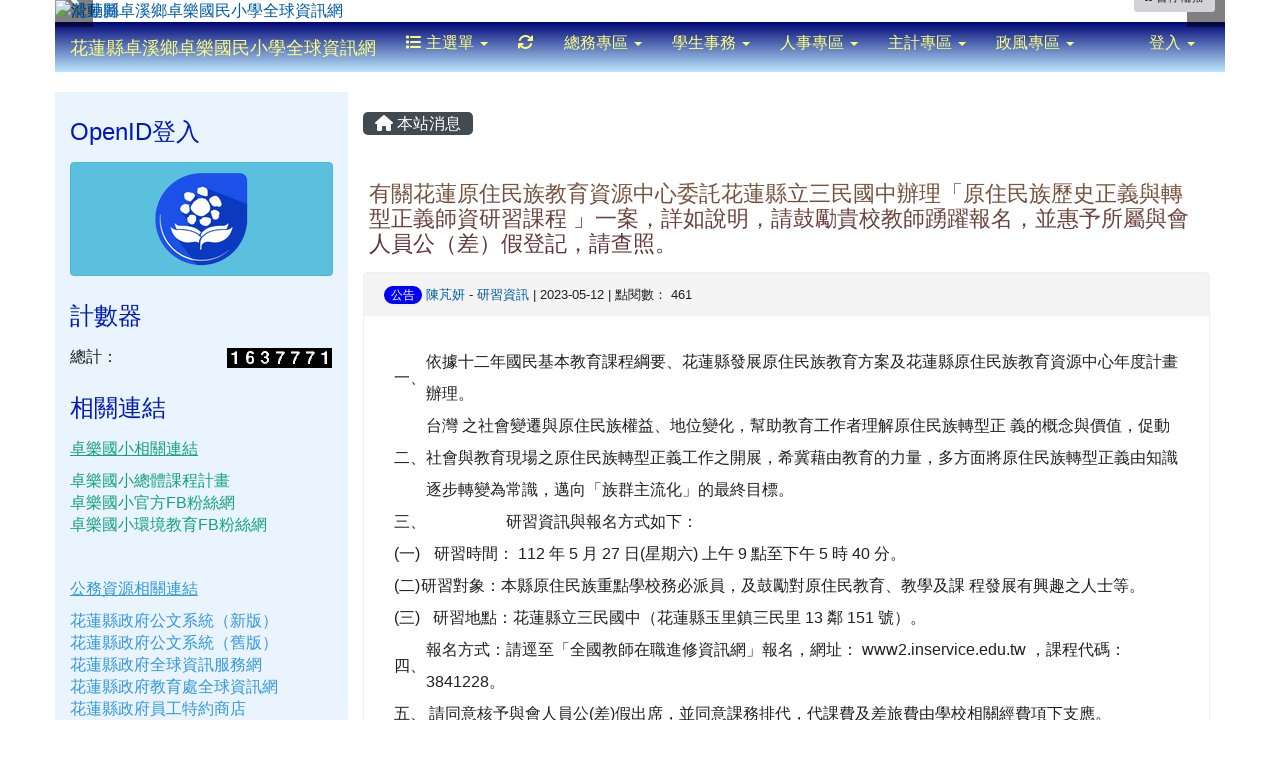

--- FILE ---
content_type: text/html; charset=UTF-8
request_url: https://www.zlps.hlc.edu.tw/modules/tadnews/index.php?nsn=3644
body_size: 12131
content:
<!DOCTYPE html>
<html lang="zh-TW">
  <head>
        <!--目前$_SESSION['bootstrap']="3"; -->
    <!--將目前的資料夾名稱，設定為樣板標籤變數 theme_name-->
    
    <meta charset="UTF-8">
        <meta name="viewport" content="width=device-width, initial-scale=1.0, shrink-to-fit=no">
        <meta http-equiv="X-UA-Compatible" content="ie=edge">

        
        <meta name="robots" content="index,follow">
        <meta name="keywords" content="有關花蓮原住民族教育資源中心委託花蓮縣立三民國中辦理「原住民族歷史正義與轉型正義師資研習課程 」一案，詳如說明，請鼓勵貴校教師踴躍報名，並惠予所屬與會人員公（差）假登記，請查照。">
        <meta name="description" content="						一、			依據十二年國民基本教育課程綱要、花蓮縣發展原住民族教育方案及花蓮縣原住民族教育資源中心年度計畫辦理。									二、			台灣 之社會變遷與原住民族權益、地位變化，幫助教育工作者理解原住民族轉型正 義的概念與價值，促動社會與教育現場之原住民族轉型正義工作之開展，希冀藉由教育的力量，多方面將原住民族轉型正義由知識逐步轉變為常識，邁向「族群主流化」的最終目標。									三、			研習資訊與報名方式如下：									(一)			研習時間： 112 年 5 月 27 日(星期六) 上午 9 點至下午 5 時 40 分。									(二)			研習對象：本">
        <meta name="rating" content="general">
        <meta name="author" content="HLC XOOPS Group">
        <meta name="copyright" content="Copyright © 2001-2016">
        <meta name="generator" content="XOOPS">
        <meta property="og:title" content="有關花蓮原住民族教育資源中心委託花蓮縣立三民國中辦理「原住民族歷史正義與轉型正義師資研習課程 」一案，詳如說明，請鼓勵貴校教師踴躍報名，並惠予所屬與會人員公（差）假登記，請查照。">
        <meta property="og:type" content="website">


        <meta property="og:image" content="https://www.zlps.hlc.edu.tw/uploads/tad_themes/school2015/logo/logo_15_2_Pjh.png">
        <meta property="og:site_name" content="花蓮縣卓溪鄉卓樂國民小學全球資訊網">
        <meta property="og:description" content="						一、			依據十二年國民基本教育課程綱要、花蓮縣發展原住民族教育方案及花蓮縣原住民族教育資源中心年度計畫辦理。									二、			台灣 之社會變遷與原住民族權益、地位變化，幫助教育工作者理解原住民族轉型正 義的概念與價值，促動社會與教育現場之原住民族轉型正義工作之開展，希冀藉由教育的力量，多方面將原住民族轉型正義由知識逐步轉變為常識，邁向「族群主流化」的最終目標。									三、			研習資訊與報名方式如下：									(一)			研習時間： 112 年 5 月 27 日(星期六) 上午 9 點至下午 5 時 40 分。									(二)			研習對象：本">
    <!-- 網站的標題及標語 -->
    <title>花蓮縣卓溪鄉卓樂國民小學全球資訊網 - 有關花蓮原住民族教育資源中心委託花蓮縣立三民國中辦理「原住民族歷史正義與轉型正義師資研習課程 」一案，詳如說明，請鼓勵貴校教師踴躍報名，並惠予所屬與會人員公（差）假登記，請查照。</title>

            <!-- Rss -->
        <link rel="alternate" type="application/rss+xml" title="RSS" href="https://www.zlps.hlc.edu.tw/backend.php">
        <!-- icon -->
        <link href="https://www.zlps.hlc.edu.tw/favicon.ico" rel="SHORTCUT ICON">
        <!-- Sheet Css -->
        <link rel="stylesheet" type="text/css" media="all" title="Style sheet" href="https://www.zlps.hlc.edu.tw/xoops.css">
        <!-- XOOPS theme Sheet Css -->
        <link rel="stylesheet" type="text/css" media="all" title="Style sheet" href="https://www.zlps.hlc.edu.tw/themes/school2015/css/xoops.css">
        <link href="https://www.zlps.hlc.edu.tw/modules/tadtools/bootstrap3/css/bootstrap.css" rel="stylesheet" media="all">
        <!-- theme_color= bootstrap3 -->
        <!-- SmartMenus core CSS (required) -->
        <link href="https://www.zlps.hlc.edu.tw/modules/tadtools/smartmenus/css/sm-core-css.css" media="all" rel="stylesheet">
        <!-- SmartMenus jQuery Bootstrap Addon CSS -->
        <link href="https://www.zlps.hlc.edu.tw/modules/tadtools/smartmenus/addons/bootstrap/jquery.smartmenus.bootstrap.css" media="all" rel="stylesheet">
        <!-- HTML5 shim and Respond.js for IE8 support of HTML5 elements and media queries -->
        <!-- WARNING: Respond.js doesn't work if you view the page via file:// -->
        <!--[if lt IE 9]>
        <script src="https://oss.maxcdn.com/html5shiv/3.7.2/html5shiv.min.js"></script>
        <script src="https://oss.maxcdn.com/respond/1.4.2/respond.min.js"></script>
        <![endif]-->
        <!-- font-awesome -->
        <!-- Theme Sheet Css -->
        <link rel="stylesheet" type="text/css" media="all" href="https://www.zlps.hlc.edu.tw/themes/school2015/css/style.css">

    <!-- 給模組套用的樣板標籤 -->
    <script src="https://www.zlps.hlc.edu.tw/browse.php?Frameworks/jquery/jquery.js" type="text/javascript"></script>
<script src="https://www.zlps.hlc.edu.tw/browse.php?Frameworks/jquery/plugins/jquery.ui.js" type="text/javascript"></script>
<script src="https://www.zlps.hlc.edu.tw/modules/tadtools/jquery/jquery.ui.touch-punch.min.js" type="text/javascript"></script>
<script src="https://www.zlps.hlc.edu.tw/include/xoops.js" type="text/javascript"></script>
<script src="https://www.zlps.hlc.edu.tw/themes/school2015/language/tchinese_utf8/script.js" type="text/javascript"></script>
<script src="https://www.zlps.hlc.edu.tw/modules/tadtools/jquery/jquery-migrate-3.5.2.js" type="text/javascript"></script>
<script src="https://www.zlps.hlc.edu.tw/modules/tadtools/colorbox/jquery.colorbox.js" type="text/javascript"></script>
<script src="https://www.zlps.hlc.edu.tw/modules/tadtools/prism/prism.js" type="text/javascript"></script>
<script src="https://www.zlps.hlc.edu.tw/modules/tadtools/fancyBox/lib/jquery.mousewheel.pack.js" type="text/javascript"></script>
<script src="https://www.zlps.hlc.edu.tw/modules/tadtools/fancyBox/source/jquery.fancybox.js" type="text/javascript"></script>
<script type="text/javascript">
//<![CDATA[

                jQuery(document).ready(function(){
                    $('.fancybox_nsn').fancybox({
                    
                    fitToView : true,
                    width   : '1920',
                    height    : '1080',
                    
                    
                    autoSize  : false,
                    closeClick  : false,
                    openEffect  : 'none',
                    closeEffect : 'none'
                    
                    
                    });
                });
            
//]]></script>
<script type="text/javascript" src="https://www.zlps.hlc.edu.tw/class/textsanitizer/image/image.js"></script>
<script src="https://www.zlps.hlc.edu.tw/modules/tadtools/sweet-alert/sweet-alert.js" type="text/javascript"></script>
<script type="text/javascript">
//<![CDATA[

            function delete_tad_news_func(nsn){
                swal({
                    title: '確定要刪除此資料？',
                    text: '相關資料通通都將會被移除！',
                    type: 'warning',
                    html: '',
                    showCancelButton: true,
                    confirmButtonColor: '#DD6B55',
                    confirmButtonText: '確定刪除！',
                    closeOnConfirm: false ,
                    allowOutsideClick: true
                },
                function(){
                    location.href='/modules/tadnews/index.php?op=delete_tad_news&nsn=' + nsn;
                });
            }
            
//]]></script>
<link rel="stylesheet" href="https://www.zlps.hlc.edu.tw/modules/tadtools/jquery/themes/base/jquery.ui.all.css" type="text/css" />
<link rel="stylesheet" href="https://www.zlps.hlc.edu.tw/language/tchinese_utf8/style.css" type="text/css" />
<link rel="stylesheet" href="https://www.zlps.hlc.edu.tw/media/font-awesome/css/font-awesome.min.css" type="text/css" />
<link rel="stylesheet" href="https://www.zlps.hlc.edu.tw/modules/tadtools/colorbox/colorbox.css" type="text/css" />
<link rel="stylesheet" href="https://www.zlps.hlc.edu.tw/modules/tadtools/css/xoops.css" type="text/css" />
<link rel="stylesheet" href="https://www.zlps.hlc.edu.tw/modules/tadtools/css/fontawesome6/css/all.min.css" type="text/css" />
<link rel="stylesheet" href="https://www.zlps.hlc.edu.tw/modules/tadtools/prism/prism.css" type="text/css" />
<link rel="stylesheet" href="https://www.zlps.hlc.edu.tw/modules/tadtools/fancyBox/source/jquery.fancybox.css?t=1769418538" type="text/css" />
<link rel="stylesheet" href="https://www.zlps.hlc.edu.tw/modules/tadtools/sweet-alert/sweet-alert.css" type="text/css" />
<link rel="stylesheet" href="https://www.zlps.hlc.edu.tw/modules/tadtools/css/xoops.css?t=20250304" type="text/css" />
<link rel="stylesheet" href="https://www.zlps.hlc.edu.tw/modules/tadnews/css/module.css" type="text/css" />
<link rel="stylesheet" href="https://www.zlps.hlc.edu.tw/modules/tadnews/css/module2.css" type="text/css" />
<link rel="stylesheet" href="https://www.zlps.hlc.edu.tw/modules/tadtools/css/iconize.css" type="text/css" />



    <!-- 局部套用的樣式，如果有載入完整樣式 theme_css.tpl 那就不需要這一部份 -->
    <!--導覽工具列、區塊標題CSS設定開始 by hc-->
<style type="text/css">
  body{
    color:#202020;
    background-color: #FFFFFF;
    background-image: url('https://www.zlps.hlc.edu.tw/uploads/tad_themes/school2015/bg/dot.jpg');    background-position:  left top;
    background-repeat:  repeat;
    background-attachment:scroll;
    background-size: auto;
    font-size:1em;
    font-family: "Helvetica Neue",Helvetica,Arial,"微軟正黑體",sans-serif;  }

  a{
    color:#005ca8;
    font-family: "Helvetica Neue",Helvetica,Arial,"微軟正黑體",sans-serif;  }

  a:hover{
    color:#a40019;
  }


    .leftBlock .blockTitle{
    font-size: 1.5em;    color: #0018b8;    background-color: transparent;        background-repeat: no-repeat;            border-radius: 5px;
    -moz-border-radius: 5px;
    -webkit-border-radius: 5px;
    -khtml-border-radius: 5px;
      }

  .leftBlock a.block_config,
  .leftBlock a.tad_block_config{
    float:right;
    position: relative;
    z-index: 1;
  }

  
    .leftBlock .blockTitle{
    border:none;height:40px;line-height:40px;margin-bottom:10px;
  }
  
  
  .rightBlock .blockTitle{
    font-size: 1.5em;    color: #6bbdff;    background-color: transparent;        background-repeat: no-repeat;            border-radius: 5px;
    -moz-border-radius: 5px;
    -webkit-border-radius: 5px;
    -khtml-border-radius: 5px;
      }

  .rightBlock a.block_config,
  .rightBlock a.tad_block_config{
    float:right;
    position: relative;
    z-index: 1;
  }

  
    .rightBlock .blockTitle{
    border:none;height:40px;line-height:40px;margin-bottom:10px;
  }
  
  
  .centerBlock .blockTitle{
    font-size: 1.5em;    color: #6bbdff;    background-color: transparent;        background-repeat: no-repeat;            border-radius: 5px;
    -moz-border-radius: 5px;
    -webkit-border-radius: 5px;
    -khtml-border-radius: 5px;
      }

  .centerBlock a.block_config,
  .centerBlock a.tad_block_config{
    float:right;
    position: relative;
    z-index: 1;
  }

  
    .centerBlock .blockTitle{
    border:none;height:40px;line-height:40px;margin-bottom:10px;
  }
  
  
  .centerLeftBlock .blockTitle{
    font-size: 1.5em;    color: #6bbdff;    background-color: transparent;        background-repeat: no-repeat;            border-radius: 5px;
    -moz-border-radius: 5px;
    -webkit-border-radius: 5px;
    -khtml-border-radius: 5px;
      }

  .centerLeftBlock a.block_config,
  .centerLeftBlock a.tad_block_config{
    float:right;
    position: relative;
    z-index: 1;
  }

  
    .centerLeftBlock .blockTitle{
    border:none;height:40px;line-height:40px;margin-bottom:10px;
  }
  
  
  .centerRightBlock .blockTitle{
    font-size: 1.5em;    color: #6bbdff;    background-color: transparent;        background-repeat: no-repeat;            border-radius: 5px;
    -moz-border-radius: 5px;
    -webkit-border-radius: 5px;
    -khtml-border-radius: 5px;
      }

  .centerRightBlock a.block_config,
  .centerRightBlock a.tad_block_config{
    float:right;
    position: relative;
    z-index: 1;
  }

  
    .centerRightBlock .blockTitle{
    border:none;height:40px;line-height:40px;margin-bottom:10px;
  }
  
  
  .centerBottomBlock .blockTitle{
    font-size: 1.5em;    color: #6bbdff;    background-color: transparent;        background-repeat: no-repeat;            border-radius: 5px;
    -moz-border-radius: 5px;
    -webkit-border-radius: 5px;
    -khtml-border-radius: 5px;
      }

  .centerBottomBlock a.block_config,
  .centerBottomBlock a.tad_block_config{
    float:right;
    position: relative;
    z-index: 1;
  }

  
    .centerBottomBlock .blockTitle{
    border:none;height:40px;line-height:40px;margin-bottom:10px;
  }
  
  
  .centerBottomLeftBlock .blockTitle{
    font-size: 1.5em;    color: #6bbdff;    background-color: transparent;        background-repeat: no-repeat;            border-radius: 5px;
    -moz-border-radius: 5px;
    -webkit-border-radius: 5px;
    -khtml-border-radius: 5px;
      }

  .centerBottomLeftBlock a.block_config,
  .centerBottomLeftBlock a.tad_block_config{
    float:right;
    position: relative;
    z-index: 1;
  }

  
    .centerBottomLeftBlock .blockTitle{
    border:none;height:40px;line-height:40px;margin-bottom:10px;
  }
  
  
  .centerBottomRightBlock .blockTitle{
    font-size: 1.5em;    color: #6bbdff;    background-color: transparent;        background-repeat: no-repeat;            border-radius: 5px;
    -moz-border-radius: 5px;
    -webkit-border-radius: 5px;
    -khtml-border-radius: 5px;
      }

  .centerBottomRightBlock a.block_config,
  .centerBottomRightBlock a.tad_block_config{
    float:right;
    position: relative;
    z-index: 1;
  }

  
    .centerBottomRightBlock .blockTitle{
    border:none;height:40px;line-height:40px;margin-bottom:10px;
  }
  
  
  .footerCenterBlock .blockTitle{
    font-size: 1.5em;    color: #6bbdff;    background-color: transparent;        background-repeat: no-repeat;            border-radius: 5px;
    -moz-border-radius: 5px;
    -webkit-border-radius: 5px;
    -khtml-border-radius: 5px;
      }

  .footerCenterBlock a.block_config,
  .footerCenterBlock a.tad_block_config{
    float:right;
    position: relative;
    z-index: 1;
  }

  
    .footerCenterBlock .blockTitle{
    border:none;height:40px;line-height:40px;margin-bottom:10px;
  }
  
  
  .footerLeftBlock .blockTitle{
    font-size: 1.5em;    color: #6bbdff;    background-color: transparent;        background-repeat: no-repeat;            border-radius: 5px;
    -moz-border-radius: 5px;
    -webkit-border-radius: 5px;
    -khtml-border-radius: 5px;
      }

  .footerLeftBlock a.block_config,
  .footerLeftBlock a.tad_block_config{
    float:right;
    position: relative;
    z-index: 1;
  }

  
    .footerLeftBlock .blockTitle{
    border:none;height:40px;line-height:40px;margin-bottom:10px;
  }
  
  
  .footerRightBlock .blockTitle{
    font-size: 1.5em;    color: #6bbdff;    background-color: transparent;        background-repeat: no-repeat;            border-radius: 5px;
    -moz-border-radius: 5px;
    -webkit-border-radius: 5px;
    -khtml-border-radius: 5px;
      }

  .footerRightBlock a.block_config,
  .footerRightBlock a.tad_block_config{
    float:right;
    position: relative;
    z-index: 1;
  }

  
    .footerRightBlock .blockTitle{
    border:none;height:40px;line-height:40px;margin-bottom:10px;
  }
  
  

  .navbar-default {
  background-color: #bde8ff;
  background-image: -moz-linear-gradient(top, #000675, #bde8ff);
  background-image: -webkit-linear-gradient(top, #000675, #bde8ff);
  background-image: -o-linear-gradient(top, #000675, #bde8ff);
  background-image: linear-gradient(to bottom, #000675, #bde8ff);
  background-image: -webkit-gradient(linear, 0 0, 0 100%, from(#000675), to());
  filter: progid:DXImageTransform.Microsoft.gradient(startColorstr=#000675, endColorstr=#bde8ff, GradientType=0);
  min-height: inherit;
}

.navbar-default .navbar-nav > li > a {
  color: #fbff7d;
  padding: 10px 15px;
  }
.navbar-default .navbar-nav > li > a:focus,
.navbar-default .navbar-nav > li > a:hover {
  color:#5e003f;
}
.navbar-default .navbar-nav > li > a:hover {
  background-color: #f7ffd1;
  color:#5e003f;
}


.navbar-default .navbar-nav li.dropdown.open > .dropdown-toggle,
.navbar-default .navbar-nav li.dropdown.active > .dropdown-toggle,
.navbar-default .navbar-nav li.dropdown.open.active > .dropdown-toggle {
  background-color: #f7ffd1;
  color:#5e003f;
}

.navbar-default .navbar-navbar-btn {
  background-color: #bde8ff;
  background-image: -moz-linear-gradient(top, #000675, #bde8ff);
  background-image: -webkit-linear-gradient(top, #000675, #bde8ff);
  background-image: -o-linear-gradient(top, #000675, #bde8ff);
  background-image: linear-gradient(to bottom, #000675, #bde8ff);
  background-image: -webkit-gradient(linear, 0 0, 0 100%, from(#000675), to());
  filter: progid:DXImageTransform.Microsoft.gradient(startColorstr=#000675, endColorstr=#bde8ff, GradientType=0);

}

.dropdown-menu > li > a{
  }




      .row-sm-eq {
        display: -webkit-box;
        display: -webkit-flex;
        display: -ms-flexbox;
        display:         flex;
        flex-direction: column;
    }
    @media (min-width:768px) {
        .row-sm-eq {
            flex-direction: row;
        }
    }
  </style>
<!--導覽工具列、區塊標題CSS設定 by hc-->
    <style type="text/css">
      body{
        font-family:"Helvetica Neue",Helvetica,Arial,"微軟正黑體",sans-serif;
      }

      #xoops_theme_left_zone{
              }

      #xoops_theme_right_zone{
              }
    </style>
  </head>

  <body >
    <!-- 頁面容器 -->

                <div class="container" style="margin-top:0px;">
      
      <div class="row " id="xoops_theme_content" style="width:auto;">
        <!-- logo -->
              </div>


      <div class="row xoops_content_shadow" id="xoops_theme_content" style="width:auto;">
        <div class="col-sm-12">
          <div id="xoops_theme_content_display" style="background-color:#FFFFFF;">

              <!-- 頁首 -->
              <div class="row" id="xoops_theme_header">

                  <!-- 導覽列 -->
                  
                  <!-- 滑動圖 -->
                    <div class="row">
    <div class="col-sm-12" style="position:relative; ">

            <a href="https://www.zlps.hlc.edu.tw/index.php"><img id="website_logo" src="https://www.zlps.hlc.edu.tw/uploads/tad_themes/school2015/logo/logo_15_2_Pjh.png" style="max-width: 100%;position: absolute; z-index: 5; " alt="花蓮縣卓溪鄉卓樂國民小學全球資訊網" title="花蓮縣卓溪鄉卓樂國民小學全球資訊網" class="img-responsive "></a>
    
    <!-- 滑動圖 -->
    <link rel="stylesheet" type="text/css" href="https://www.zlps.hlc.edu.tw/modules/tadtools/ResponsiveSlides/reset.css" >
<link rel="stylesheet" type="text/css" href="https://www.zlps.hlc.edu.tw/modules/tadtools/ResponsiveSlides/responsiveslides.css?t=20260115" >
<script language="javascript" type="text/javascript" src="https://www.zlps.hlc.edu.tw/modules/tadtools/ResponsiveSlides/responsiveslides.js"></script>

<!-- $slide_nav= -->
<script type="text/javascript">
    $(document).ready( function(){
        var slide = jQuery("#ThemeResponsiveSlides").responsiveSlides({
            auto: true,
            pager: false,
                        nav: true,
                        timeout: 5000,
            pause: true,
            pauseControls: true,
            namespace: 'callbacks'
        });

        $('#pause-slideshow').on('click', function() {
            var is_paused = $(this).hasClass('paused');
            if (is_paused) {
                $(this).removeClass('paused').html('<i class="fa fa-pause" aria-hidden="true"></i><span class="visually-hidden">暫停輪播</span>');
                // 這裡 ResponsiveSlides 沒有公開的 start/stop，但我們可以透過觸發行為或重置來模擬
                // 實際上最簡單的方法是切換 auto 參數，但該套件不支援動態修改。
                // 為了符合 AA，至少提供一個明顯的互動方式。
            } else {
                $(this).addClass('paused').html('<i class="fa fa-play" aria-hidden="true"></i><span class="visually-hidden">播放輪播</span>');
            }
        });
    });
</script>

<!-- 滑動圖片 -->
<div class="callbacks_container" style="position: relative;">
    <button id="pause-slideshow" class="btn btn-sm btn-light" style="position: absolute; bottom: 10px; right: 10px; z-index: 10;" aria-label="暫停輪播">
        <i class="fa fa-pause" aria-hidden="true"></i>
        <span class="visually-hidden">暫停輪播</span>
    </button>
    <ul class="rslides" id="ThemeResponsiveSlides" style="margin-top: 0px;">
                <li>
                        <a href="https://www.zlps.hlc.edu.tw" ><img src="https://www.zlps.hlc.edu.tw/uploads/tad_themes/school2015/slide/slide_15_1_kHk.jpg" alt="滑動圖"></a>
                                </li>
                <li>
                        <a href="https://www.zlps.hlc.edu.tw" ><img src="https://www.zlps.hlc.edu.tw/uploads/tad_themes/school2015/slide/slide_15_2_CFv.jpg" alt="滑動圖"></a>
                                </li>
                <li>
                        <a href="https://www.zlps.hlc.edu.tw" ><img src="https://www.zlps.hlc.edu.tw/uploads/tad_themes/school2015/slide/slide_15_3_P3L.jpg" alt="滑動圖"></a>
                                </li>
                <li>
                        <a href="https://www.zlps.hlc.edu.tw" ><img src="https://www.zlps.hlc.edu.tw/uploads/tad_themes/school2015/slide/slide_15_4_NRt.jpg" alt="滑動圖"></a>
                                </li>
            </ul>
</div>
<div class="clearfix"></div>
    </div>
  </div>

                  <!-- 導覽列 -->
                                      <script>
    function tad_themes_popup(URL) {
        $.colorbox({iframe:true, width:"80%", height:"90%",href : URL});
    }
</script>
<style>
    .navbar-default{
        border-color: transparent;
        border:none;
        border-radius:0px;
    }
</style>



    <nav id="main-nav" class="navbar navbar-default sticky-top" role="navigation" style="background-color:#000675;">
        <div class="container-fluid">
        <!-- Brand and toggle get grouped for better mobile display -->
        <div class="navbar-header">
            <button type="button" class="navbar-toggle collapsed" data-toggle="collapse" data-target="#bs-example-navbar-collapse-1">
            <span class="sr-only">Toggle navigation</span>
            <span class="icon-bar"></span>
            <span class="icon-bar"></span>
            <span class="icon-bar"></span>
            </button>
                                                <a class="navbar-brand" href="https://www.zlps.hlc.edu.tw/index.php" style="color:#fbff7d">花蓮縣卓溪鄉卓樂國民小學全球資訊網</a>
                                    </div>

        <!-- Collect the nav links, forms, and other content for toggling -->
        <div class="collapse navbar-collapse" id="bs-example-navbar-collapse-1">
            <a accesskey="U" href="#main-nav" title="上方導覽工具列" id="xoops_theme_nav_key" style="color: transparent; font-size: 0.625rem; position: absolute;">:::</a>
            <ul class="nav navbar-nav" id="main-menu-left">
                            <li class="dropdown">
        <a class="dropdown-toggle" data-toggle="dropdown" href="index.php">
            <span class="fa fa-list"></span>            主選單
            <span class="caret"></span>
        </a>
        <ul class="dropdown-menu" role="menu">
                            <li><a href="https://www.zlps.hlc.edu.tw/modules/tinyd0/" target="_self"><span class="fa fa-th-list"></span> 學校簡介</a></li>
                            <li><a href="https://www.zlps.hlc.edu.tw/modules/tadnews/" target="_self"><span class="fa fa-th-list"></span> 本校消息</a></li>
                    </ul>
    </li>
            
        <li>
            <a href="https://www.zlps.hlc.edu.tw/modules/tadtools/ajax_file.php?op=remove_json" title="重取設定"><i class="fa fa-refresh" title="重整畫面圖示"></i><span class="sr-only visually-hidden">重新取得佈景設定</span>
            </a>
        </li>
                <li>
        <a class="dropdown-toggle" data-toggle="dropdown"  href="https://www.zlps.hlc.edu.tw/modules/tadnews/page.php?ncsn=15" target="_self">
         總務專區  <span class="caret"></span>        </a>
                                                                                <ul class="dropdown-menu">
                    <li>
                <a  href="https://www.zlps.hlc.edu.tw/modules/tadnews/page.php?ncsn=15&nsn=4841" target="_self">
                 「花蓮縣卓溪鄉卓樂國民小學場地使用管理辦法」
                                </a>
                            </li>
                    <li>
                <a  href="https://www.zlps.hlc.edu.tw/modules/tadnews/page.php?ncsn=15&nsn=80" target="_self">
                 花蓮縣所屬各級學校辦理捐資興學作業要點
                                </a>
                            </li>
            </ul>
                                        </li>
    <li>
        <a class="dropdown-toggle" data-toggle="dropdown"  href="https://www.zlps.hlc.edu.tw/modules/tadnews/page.php?ncsn=27" target="_self">
         學生事務  <span class="caret"></span>        </a>
                                                                                <ul class="dropdown-menu">
                    <li>
                <a  href="https://www.zlps.hlc.edu.tw/modules/tadnews/page.php?ncsn=27&nsn=4974" target="_self">
                 學生申訴申訴書
                                </a>
                            </li>
                    <li>
                <a  href="https://www.zlps.hlc.edu.tw/modules/tadnews/page.php?ncsn=27&nsn=4975" target="_self">
                 宣導「學生申訴再申訴制度」相關事項
                                </a>
                            </li>
                    <li>
                <a  href="https://www.zlps.hlc.edu.tw/modules/tadnews/page.php?ncsn=27&nsn=5047" target="_self">
                 教育部性別平等教育委員會受理學生提案流程圖
                                </a>
                            </li>
                    <li>
                <a  href="https://www.zlps.hlc.edu.tw/modules/tadnews/page.php?ncsn=27&nsn=5048" target="_self">
                 性平會受理學生提案單
                                </a>
                            </li>
                    <li>
                <a  href="https://www.zlps.hlc.edu.tw/modules/tadnews/page.php?ncsn=27&nsn=5057" target="_self">
                 卓樂國小校園性別事件申請(檢舉)調查表
                                </a>
                            </li>
            </ul>
                                        </li>
    <li>
        <a class="dropdown-toggle" data-toggle="dropdown"  href="https://www.zlps.hlc.edu.tw/modules/tadnews/page.php?ncsn=13" target="_self">
         人事專區  <span class="caret"></span>        </a>
                                                                                <ul class="dropdown-menu">
                    <li>
                <a  href="https://www.zlps.hlc.edu.tw/modules/tadnews/page.php?ncsn=13&nsn=293" target="_self">
                 本校教師聘約(1130829)
                                </a>
                            </li>
                    <li>
                <a  href="https://www.zlps.hlc.edu.tw/modules/tadnews/page.php?ncsn=13&nsn=1784" target="_self">
                 本校差勤管理注意事項(1100203)
                                </a>
                            </li>
                    <li>
                <a  href="https://www.zlps.hlc.edu.tw/modules/tadnews/page.php?ncsn=13&nsn=438" target="_self">
                 本校智慧差勤系統教育訓練資料(1100812)
                                </a>
                            </li>
                    <li>
                <a  href="https://www.zlps.hlc.edu.tw/modules/tadnews/page.php?ncsn=13&nsn=1553" target="_self">
                 公務人員個人資料服務網(MyData)操作手冊
                                </a>
                            </li>
                    <li>
                <a  href="https://www.zlps.hlc.edu.tw/modules/tadnews/page.php?ncsn=13&nsn=295" target="_self">
                 本校性騷擾防治及申訴處理措施(1130202)
                                </a>
                            </li>
                    <li>
                <a  href="https://www.zlps.hlc.edu.tw/modules/tadnews/page.php?ncsn=13&nsn=3941" target="_self">
                 本校職場霸凌申訴案件處理措施(1131223)
                                </a>
                            </li>
                    <li>
                <a  href="https://www.zlps.hlc.edu.tw/modules/tadnews/page.php?ncsn=13&nsn=1495" target="_self">
                 本校教師評審委員會設置要點(1090902)
                                </a>
                            </li>
                    <li>
                <a  href="https://www.zlps.hlc.edu.tw/modules/tadnews/page.php?ncsn=13&nsn=2147" target="_self">
                 本校教師成績考核委員會設置要點(1100831)
                                </a>
                            </li>
                    <li>
                <a  href="https://www.zlps.hlc.edu.tw/modules/tadnews/page.php?ncsn=13&nsn=3667" target="_self">
                 本校附設幼兒園契約進用人員考核小組設置要點(1120829)
                                </a>
                            </li>
                    <li>
                <a  href="https://www.zlps.hlc.edu.tw/modules/tadnews/page.php?ncsn=13&nsn=3828" target="_self">
                 本校聘期三個月以上之代課及代理教師考列服務成績優良認定措施(1120821)
                                </a>
                            </li>
                    <li>
                <a  href="https://www.zlps.hlc.edu.tw/modules/tadnews/page.php?ncsn=13&nsn=3846" target="_self">
                 本校人員兼職相關規定宣導專區(1120828更新)
                                </a>
                            </li>
                    <li>
                <a  href="https://www.zlps.hlc.edu.tw/modules/tadnews/page.php?ncsn=13&nsn=1586" target="_self">
                 本校公務人員安全及衛生防護小組(1080827)
                                </a>
                            </li>
                    <li>
                <a  href="https://www.zlps.hlc.edu.tw/modules/tadnews/page.php?ncsn=13&nsn=2003" target="_self">
                 本校補充國民旅遊卡運用說明
                                </a>
                            </li>
                    <li>
                <a  href="https://www.zlps.hlc.edu.tw/modules/tadnews/page.php?ncsn=13&nsn=1627" target="_self">
                 員工權益、福利暨協助方案宣導專區
                                </a>
                            </li>
                    <li>
                <a  href="https://www.zlps.hlc.edu.tw/modules/tadnews/page.php?ncsn=13&nsn=1340" target="_self">
                 本校教職員工個人人事資料查詢說明
                                </a>
                            </li>
                    <li>
                <a  href="https://www.zlps.hlc.edu.tw/modules/tadnews/page.php?ncsn=13&nsn=357" target="_self">
                 本校個人資料安全維護補充規定(1060502)
                                </a>
                            </li>
                    <li>
                <a  href="https://www.zlps.hlc.edu.tw/modules/tadnews/page.php?ncsn=13&nsn=2168" target="_self">
                 職場霸凌暨性騷擾防治宣導
                                </a>
                            </li>
                    <li>
                <a  href="https://www.zlps.hlc.edu.tw/modules/tadnews/page.php?ncsn=13&nsn=1624" target="_self">
                 酒駕防制宣導專區
                                </a>
                            </li>
                    <li>
                <a  href="https://www.zlps.hlc.edu.tw/modules/tadnews/page.php?ncsn=13&nsn=2169" target="_self">
                 行政中立與公務倫理訓練及宣導
                                </a>
                            </li>
                    <li>
                <a  href="https://www.zlps.hlc.edu.tw/modules/tadnews/page.php?ncsn=13&nsn=2289" target="_self">
                 家庭友善職場專區
                                </a>
                            </li>
                    <li>
                <a  href="https://www.zlps.hlc.edu.tw/modules/tadnews/page.php?ncsn=13&nsn=2170" target="_self">
                 公務員赴中國大陸相關訊息專區
                                </a>
                            </li>
                    <li>
                <a  href="https://www.zlps.hlc.edu.tw/modules/tadnews/page.php?ncsn=13&nsn=3893" target="_self">
                 本校所屬各類人員赴陸港澳相關訊息專區
                                </a>
                            </li>
                    <li>
                <a  href="https://www.zlps.hlc.edu.tw/modules/tadnews/page.php?ncsn=13&nsn=2022" target="_self">
                 防疫資訊專區(自1120501中央流行疫情指揮中心解編起回歸一般性作業規定)
                                </a>
                            </li>
                    <li>
                <a  href="https://www.zlps.hlc.edu.tw/modules/tadnews/page.php?ncsn=13&nsn=1426" target="_self">
                 本校因應嚴重特殊傳染性疾病分區辦公及居家辦公應變計畫(1090414)(自1120501起停止適用)
                                </a>
                            </li>
                    <li>
                <a  href="https://www.zlps.hlc.edu.tw/modules/tadnews/page.php?ncsn=13&nsn=1362" target="_self">
                 本校因應嚴重特殊傳染性疾病辦公應變措施(1090414)(自1120501起停止適用)
                                </a>
                            </li>
            </ul>
                                        </li>
    <li>
        <a class="dropdown-toggle" data-toggle="dropdown"  href="https://www.zlps.hlc.edu.tw/modules/tadnews/page.php?ncsn=14" target="_self">
         主計專區  <span class="caret"></span>        </a>
                                                                                <ul class="dropdown-menu">
                    <li>
                <a  href="https://www.zlps.hlc.edu.tw/modules/tadnews/page.php?ncsn=14&nsn=294" target="_self">
                 本校國內出差旅費報支補充規定(1130827)
                                </a>
                            </li>
                    <li>
                <a  href="https://www.zlps.hlc.edu.tw/modules/tadnews/page.php?ncsn=14&nsn=550" target="_self">
                 本校加強內部控制管理措施
                                </a>
                            </li>
                    <li>
                <a  href="https://www.zlps.hlc.edu.tw/modules/tadnews/page.php?ncsn=14&nsn=2838" target="_self">
                 補充公告110年4月22日修正發布之「花蓮縣地方教育發展基金經費執行流程簡化方案」
                                </a>
                            </li>
                    <li>
                <a  href="https://www.zlps.hlc.edu.tw/modules/tadnews/page.php?ncsn=14&nsn=4030" target="_self">
                 參賽暨移地訓練費用覈實報告切結書
                                </a>
                            </li>
            </ul>
                                        </li>
    <li>
        <a class="dropdown-toggle" data-toggle="dropdown"  href="https://www.zlps.hlc.edu.tw/modules/tadnews/page.php?ncsn=19" target="_self">
         政風專區  <span class="caret"></span>        </a>
                                                                                <ul class="dropdown-menu">
                    <li>
                <a  href="https://www.zlps.hlc.edu.tw/modules/tadnews/page.php?ncsn=19&nsn=1905" target="_self">
                 財產申報專區
                                </a>
                            </li>
                    <li>
                <a  href="https://www.zlps.hlc.edu.tw/modules/tadnews/page.php?ncsn=19&nsn=1906" target="_self">
                 利益衝突迴避法專區
                                </a>
                            </li>
                    <li>
                <a  href="https://www.zlps.hlc.edu.tw/modules/tadnews/page.php?ncsn=19&nsn=1907" target="_self">
                 公職人員利益衝突迴避法身分關係揭露專區
                                </a>
                            </li>
                    <li>
                <a  href="https://www.zlps.hlc.edu.tw/modules/tadnews/page.php?ncsn=19&nsn=1908" target="_self">
                 公職人員利益衝突迴避資料通報暨補助交易身分關係公開系統
                                </a>
                            </li>
                    <li>
                <a  href="https://www.zlps.hlc.edu.tw/modules/tadnews/page.php?ncsn=19&nsn=1909" target="_self">
                 公職人員及關係人補助交易身分關係公開及查詢平臺
                                </a>
                            </li>
            </ul>
                                        </li>
            </ul>

            <ul class="nav navbar-nav navbar-right" id="main-menu-right">
                        <li id="preview-menu">
                <a class="dropdown-toggle" data-toggle="dropdown">
                登入 <span class="caret"></span>
                </a>
                  <ul class="dropdown-menu" role="menu" aria-labelledby="dLabel">
          <li>
        <form action="https://www.zlps.hlc.edu.tw/user.php" method="post" class="form-horizontal" role="form">
          <fieldset style="min-width: 200px; margin: 10px;">
            <legend>
            登入            </legend>
                        <div class="form-group">
              <label class="col-sm-4 control-label" for="uname">
                帳號
              </label>
              <div class="col-sm-8">
                <input type="text" name="uname"  id="uname" placeholder="請輸入帳號"  class="form-control">
              </div>
            </div>

            <div class="form-group">
              <label class="col-sm-4 control-label" for="pass">
                密碼
              </label>
              <div class="col-sm-8">
              <input type="password" name="pass" id="pass" placeholder="請輸入密碼" class="form-control">
              </div>
            </div>

            <div class="form-group">
              <label class="col-sm-4 control-label">
              </label>
              <div class="col-sm-8">
                <input type="hidden" name="xoops_redirect" value="/modules/tadnews/index.php?nsn=3644">
                <input type="hidden" name="rememberme" value="On">
                <input type="hidden" name="op" value="login">
                <input type="hidden" name="xoops_login" value="1">
                <button type="submit" class="btn btn-primary btn-block">登入</button>
              </div>
            </div>

                      </fieldset>
        </form>

      </li>
                <li>
            <div class="row">
                                                            <div class="col-12">
                            <a href="https://www.zlps.hlc.edu.tw/modules/tad_login/index.php?login&op=hlc_oidc" class="btn me-2" style="display: block; margin: 4px; border: none; ">
                                <img src="https://www.zlps.hlc.edu.tw/modules/tad_login/images/oidc/hlc.png" alt="使用 花蓮縣教育雲 OIDC 快速登入" title="使用 花蓮縣教育雲 OIDC 快速登入" style="width: 32px;height: 32px;object-fit: contain;">
                                使用 花蓮縣教育雲 OIDC 快速登入
                            </a>
                        </div>
                                                </div>
        </li>
      </ul>
            </li>
                        </ul>
        </div>
        </div>
    </nav>

            <script type="text/javascript" src="https://www.zlps.hlc.edu.tw/modules/tadtools/jquery.sticky/jquery.sticky.js"></script>
        <script type="text/javascript">
        $(document).ready(function(){
            $("#nav-container").sticky({topSpacing:0 , zIndex: 100});
        });
        </script>
    
                                </div>

              <!-- 載入布局 -->
              <div id="xoops_theme_content_zone" class="row row-sm-eq" style="background-color:#FFFFFF;">
      
      <div id="xoops_theme_center_zone" class="col-sm-9 col-sm-push-3" style="">
        <a accesskey="C" href="#xoops_theme_center_zone" title="中間區域（包含中間區塊及主內容）" id="xoops_theme_center_zone_key" style="color: transparent; font-size: 0.625rem; position: absolute;">:::</a>
<div id="xoops_theme_center" style="">
    <div class="row">
    <div class="col-sm-6"></div>
    <div class="col-sm-6"></div>
  </div>

    <div id="xoops_contents">
    
        <nav class='toolbar_bootstrap_nav'>
            <ul>
            <li class='current' title='本站消息'><a href='https://www.zlps.hlc.edu.tw/modules/tadnews/index.php' ><i class='fa fa-home'></i> 本站消息</a></li>
            </ul>
        </nav>
<!--TadNews Start-->
<div style="margin-bottom: 30px;">
    
</div>



                        <div class="news_page_container">
                <div >
                    <h3 class="my">
                        <a href="https://www.zlps.hlc.edu.tw/modules/tadnews/index.php?nsn=3644">
                        有關花蓮原住民族教育資源中心委託花蓮縣立三民國中辦理「原住民族歷史正義與轉型正義師資研習課程 」一案，詳如說明，請鼓勵貴校教師踴躍報名，並惠予所屬與會人員公（差）假登記，請查照。
                        </a>
                    </h3>
                </div>

                <div class="news_page_content">
                    <div class="row news_page_info">
                        <div class="col-md-6">
                            <a class='badge' style='background-color: blue; font-weight: normal; color: white; text-shadow:none;' href='https://www.zlps.hlc.edu.tw/modules/tadnews/index.php?tag_sn=1'>公告</a>

                            <span class="news_page_info_text">
                                <a href="https://www.zlps.hlc.edu.tw/userinfo.php?uid=8">陳芃妍</a>
                                -
                                <a href="https://www.zlps.hlc.edu.tw/modules/tadnews/index.php?ncsn=17">研習資訊</a>
                                |
                                2023-05-12
                                |
                                點閱數：
                                461
                            </span>
                            
                        </div>
                        <div class="col-md-6 text-right text-end"></div>
                    </div>
                    <div style="margin: 30px;">
                        
                        <table>
	<tbody>
		<tr>
			<td><span>一、</span></td>
			<td><span>依據十二年國民基本教育課程綱要、花蓮縣發展原住民族教育方案及花蓮縣原住民族教育資源中心年度計畫辦理。</span></td>
		</tr>
	</tbody>
</table>

<table>
	<tbody>
		<tr>
			<td><span>二、</span></td>
			<td><span>台灣 之社會變遷與原住民族權益、地位變化，幫助教育工作者理解原住民族轉型正 義的概念與價值，促動社會與教育現場之原住民族轉型正義工作之開展，希冀藉由教育的力量，多方面將原住民族轉型正義由知識逐步轉變為常識，邁向「族群主流化」的最終目標。</span></td>
		</tr>
	</tbody>
</table>

<table>
	<tbody>
		<tr>
			<td><span>三、</span></td>
			<td><span>研習資訊與報名方式如下：</span></td>
		</tr>
	</tbody>
</table>

<table>
	<tbody>
		<tr>
			<td><span>(一)</span></td>
			<td><span>研習時間： 112 年 5 月 27 日(星期六) 上午 9 點至下午 5 時 40 分。</span></td>
		</tr>
	</tbody>
</table>

<table>
	<tbody>
		<tr>
			<td><span>(二)</span></td>
			<td><span>研習對象：本縣原住民族重點學校務必派員，及鼓勵對原住民教育、教學及課 程發展有興趣之人士等。</span></td>
		</tr>
	</tbody>
</table>

<table>
	<tbody>
		<tr>
			<td><span>(三)</span></td>
			<td><span>研習地點：花蓮縣立三民國中（花蓮縣玉里鎮三民里 13 鄰 151 號）。</span></td>
		</tr>
	</tbody>
</table>

<table>
	<tbody>
		<tr>
			<td><span>四、</span></td>
			<td><span>報名方式：請逕至「全國教師在職進修資訊網」報名，網址： www2.inservice.edu.tw ，課程代碼： 3841228。</span></td>
		</tr>
	</tbody>
</table>

<table>
	<tbody>
		<tr>
			<td><span>五、</span></td>
			<td><span>請同意核予與會人員公(差)假出席，並同意課務排代，代課費及差旅費由學校相關經費項下支應。</span></td>
		</tr>
	</tbody>
</table>

<table>
	<tbody>
		<tr>
			<td><span>六、</span></td>
			<td><span>活動聯絡人：三民國中教務處張依庭主任 03-8841198 。</span></td>
		</tr>
	</tbody>
</table>

                    </div>

                    <div style="clear:both;"></div>
                </div>

                
                

                            </div>
        
                    <div class="row" style="margin-bottom: 30px;">
                <div class="col-md-6 d-grid gap-2">
                                            <a href="https://www.zlps.hlc.edu.tw/modules/tadnews/index.php?ncsn=17&nsn=3643" class="btn btn-default btn-outline-info btn-block">
                        <img src="images/left.png" hspace=2 alt="Previous">
                        05-12 本校經教育部核定辦理112年「國小自然與...
                        </a>
                                    </div>
                <div class="col-md-6 d-grid gap-2">
                                            <a href="https://www.zlps.hlc.edu.tw/modules/tadnews/index.php?ncsn=2&nsn=3645" class="btn btn-default btn-outline-info btn-block">05-12 函轉內政部「少年輔導委員會相關表單」共4...<img src="images/right.png" hspace=2 alt="Next"></a>
                                    </div>
            </div>
            

<script type="text/javascript">
    $(document).ready(function(){
        $('[data-toggle="tooltip"]').tooltip();
        $('[data-bs-toggle="tooltip"]').tooltip();
    });
</script>
  </div>

  
  <div class="row">
    <div class="col-sm-6"></div>
    <div class="col-sm-6"></div>
  </div>
</div>      </div>

      <div id="xoops_theme_left_zone" class="col-sm-3 col-sm-pull-9" style="background-color:#e9f4ff;">
        <div id="xoops_theme_left" style="background-color:#e9f4ff;">
          <a accesskey="L" href="#xoops_theme_left_zone" title="左邊區域（視佈景版型不同可能包含左右兩側之區塊）" id="xoops_theme_left_zone_key" style="color: transparent; font-size: 0.625rem; position: absolute;">:::</a>
                      
            <div class="leftBlock">
        
            <h3 class="blockTitle">
            
                            OpenID登入
                    </h3>
            <div class="blockContent" style="clear:both;">
                                                                      <div class="d-grid gap-2">
                        <a href="https://www.zlps.hlc.edu.tw/modules/tad_login/index.php?login&op=hlc_oidc" class="btn btn-info btn-block bg-light text-dark">
                            <img src="https://www.zlps.hlc.edu.tw/modules/tad_login/images/oidc/hlc.png" alt="花蓮縣 OIDC 登入 login icon" title="花蓮縣 OIDC 登入">
                                                    </a>
                    </div>
                                        
        </div>
      </div>
                <div class="leftBlock">
        
            <h3 class="blockTitle">
            
                            計數器
                    </h3>
            <div class="blockContent" style="clear:both;">
          <table>
              <tr><td nowrap="nowrap">總計：</td>
    <td align="right" nowrap="nowrap"><img src="https://www.zlps.hlc.edu.tw/modules/logcounterx/images/1.gif" alt="1637771" border="0"  width="15"  height="20" /><img src="https://www.zlps.hlc.edu.tw/modules/logcounterx/images/6.gif" alt="1637771" border="0"  width="15"  height="20" /><img src="https://www.zlps.hlc.edu.tw/modules/logcounterx/images/3.gif" alt="1637771" border="0"  width="15"  height="20" /><img src="https://www.zlps.hlc.edu.tw/modules/logcounterx/images/7.gif" alt="1637771" border="0"  width="15"  height="20" /><img src="https://www.zlps.hlc.edu.tw/modules/logcounterx/images/7.gif" alt="1637771" border="0"  width="15"  height="20" /><img src="https://www.zlps.hlc.edu.tw/modules/logcounterx/images/7.gif" alt="1637771" border="0"  width="15"  height="20" /><img src="https://www.zlps.hlc.edu.tw/modules/logcounterx/images/1.gif" alt="1637771" border="0"  width="15"  height="20" /></td></tr>
    </table>
        </div>
      </div>
                <div class="leftBlock">
        
            <h3 class="blockTitle">
            
                            相關連結
                    </h3>
            <div class="blockContent" style="clear:both;">
          <p><span style="color:#16a085;"><u><span style="font-size: 1rem;">卓樂國小相關連結</span></u></span></p>

<p><a href="https://eschool.hlc.edu.tw/web-set_week_ilc/rest/service/view/public/b3JGRldQdzdHUHBKWFRCQVg4L2lkQT09" target="_blank"><span style="color:#16a085;">卓樂國小總體課程計畫</span></a><span style="color:#16a085;"></span><br />
<a href="https://www.facebook.com/zlps.hlc/" target="_blank"><span style="color:#16a085;">卓樂國小官方FB粉絲網</span></a><span style="color:#16a085;"></span><br />
<a href="https://www.facebook.com/zlps.environment?locale=zh_TW" target="_blank"><span style="color:#16a085;">卓樂國小環境教育FB粉絲網</span></a></p>

<p>&nbsp;</p>

<p><span style="color:#3498db;"><u><span style="font-size: 1rem;">公務資源相關連結</span></u></span></p>

<p><a href="http://odis.hl.gov.tw/GDMS_LOGIN.aspx"><span style="color:#3498db;">花蓮縣政府公文系統（新版）</span></a><span style="color:#3498db;"></span><br />
<a href="http://gdms.hl.gov.tw/GDMS_LOGIN.aspx"><span style="color:#3498db;">花蓮縣政府公文系統（舊版）</span></a><span style="color:#3498db;"></span><br />
<a href="https://www.hl.gov.tw/"><span style="color:#3498db;">花蓮縣政府全球資訊服務網</span></a><span style="color:#3498db;"></span><br />
<a href="http://www.hlc.edu.tw/"><span style="color:#3498db;">花蓮縣政府教育處全球資訊網</span></a><span style="color:#3498db;"></span><br />
<a href="https://pd.hl.gov.tw/List/aeab54f9c82442a99ea28582c75ab668"><span style="color:#3498db;">花蓮縣政府員工特約商店</span></a><span style="color:#3498db;"></span><br />
<a href="https://ecpa.dgpa.gov.tw/"><span style="color:#3498db;">人事服務網</span></a><span style="color:#3498db;"></span><br />
<a href="http://travel.nccc.com.tw/NASApp/NTC/servlet/com.du.mvc.EntryServlet?Action=RetailerInquiry&amp;Type=GetFull"><span style="color:#3498db;">國民旅遊卡特約商店</span></a><span style="color:#3498db;"></span><br />
<a href="https://inquiry.nccc.com.tw/html/"><span style="color:#3498db;">國民旅遊卡檢核系統</span></a><span style="color:#3498db;"></span><br />
<a href="http://www3.inservice.edu.tw/"><span style="color:#3498db;">全國教師在職進修資訊網</span></a><span style="color:#3498db;"></span><br />
<a href="https://lifelonglearn.dgpa.gov.tw/Default.aspx"><span style="color:#3498db;">公務人員終身學習入口網</span></a><span style="color:#3498db;"></span><br />
<a href="https://read.moe.edu.tw/"><span style="color:#3498db;">全國閱讀推動圖書管理系統</span></a><span style="color:#3498db;"></span><br />
<a href="https://www.dgpa.gov.tw/typh/daily/nds.html?uid=31"><span style="color:#3498db;">行政院人總處停班停課查詢</span></a><span style="color:#3498db;"></span><br />
<a href="https://accounting.moe.gov.tw/"><span style="color:#3498db;">地方教育發展基金會計資訊系統</span></a><span style="color:#3498db;"></span><br />
<a href="http://168.motc.gov.tw/"><span style="color:#3498db;">交通部168交通安全入口網</span></a><span style="color:#3498db;"></span><br />
<a href="https://cfcmweb.cy.gov.tw/cfcmcert/"><span style="color:#3498db;">利衝通報暨補交關係公開系統</span></a><span style="color:#3498db;"></span><br />
<a href="https://cfcmweb.cy.gov.tw/CFCM_W/Application/CFCM/CFCM1000.aspx"><span style="color:#3498db;">補助交易關係公開平臺</span></a><br />
<span style="color:#3498db;"> </span><a href="https://www.edu.tw/AF/Default.aspx"><span style="color:#3498db;">教育部詐騙防治專區</span></a></p>


        </div>
      </div>
                <div class="leftBlock">
        
            <h3 class="blockTitle">
            
                            成語隨時背
                    </h3>
            <div class="blockContent" style="clear:both;">
          <table style="width:auto;margin:10px auto;font-family:標楷體;">
    <tr>
                                    <td style="vertical-align: middle; text-align:right;width:30px;height:30px;line-height:30px;">
                    <span style="font-size: 1.875em">鍥</span>
                </td>
                <td style="vertical-align:middle;text-align:left;font-size: 0.8em;width:12px;line-height:10px;">
                    <span style="font-size: 0.8em;width:12px;line-height:80%;">ㄑㄧㄝ</span>
                </td>
                <td style="vertical-align: middle; text-align:left;width:10px;padding:0px;">
                    <span style="margin:0px;font-size: 0.8em;">ˋ</span>
                </td>
                            <td style="vertical-align: middle; text-align:right;width:30px;height:30px;line-height:30px;">
                    <span style="font-size: 1.875em">而</span>
                </td>
                <td style="vertical-align:middle;text-align:left;font-size: 0.8em;width:12px;line-height:10px;">
                    <span style="font-size: 0.8em;width:12px;line-height:120%;">ㄦ</span>
                </td>
                <td style="vertical-align: middle; text-align:left;width:10px;padding:0px;">
                    <span style="margin:0px;font-size: 0.8em;">ˊ</span>
                </td>
                            <td style="vertical-align: middle; text-align:right;width:30px;height:30px;line-height:30px;">
                    <span style="font-size: 1.875em">不</span>
                </td>
                <td style="vertical-align:middle;text-align:left;font-size: 0.8em;width:12px;line-height:10px;">
                    <span style="font-size: 0.8em;width:12px;line-height:120%;">ㄅㄨ</span>
                </td>
                <td style="vertical-align: middle; text-align:left;width:10px;padding:0px;">
                    <span style="margin:0px;font-size: 0.8em;">ˋ</span>
                </td>
                            <td style="vertical-align: middle; text-align:right;width:30px;height:30px;line-height:30px;">
                    <span style="font-size: 1.875em">捨</span>
                </td>
                <td style="vertical-align:middle;text-align:left;font-size: 0.8em;width:12px;line-height:10px;">
                    <span style="font-size: 0.8em;width:12px;line-height:120%;">ㄕㄜ</span>
                </td>
                <td style="vertical-align: middle; text-align:left;width:10px;padding:0px;">
                    <span style="margin:0px;font-size: 0.8em;">ˇ</span>
                </td>
                        </tr>
</table>

    <div class="alert alert-info">比喻做事持之以恆，堅持不懈。（鍥，雕刻；捨，停止）</div>

<div class="text-right text-end">
    <a href="https://www.zlps.hlc.edu.tw/modules/tad_idioms/index.php?g2p=2&show_sn=26#26" class="btn btn-sm btn-info">more...</a>
</div>


<div class="clearfix"></div>

        </div>
      </div>
                
                  </div>
      </div>
        <div style="clear: both;"></div>
</div>
              <!-- 頁尾 -->
                              <style>
                  #xoops_theme_footer a,#xoops_theme_footer a:hover,#xoops_theme_footer a:active ,#xoops_theme_footer a:visited {
                    color:#FFFFFF;
                  }
                </style>
                <div id="xoops_theme_footer" class="row" style="clear:both;margin-bottom:0px;height:180px;background:#000e8f url(https://www.zlps.hlc.edu.tw/uploads/tad_themes/school2015/config2/foot.jpg);background-size:cover;background-repeat:repeat;">
                  <div class="col-sm-12" style="padding:40px 50px;color:#FFFFFF;line-height:180%;text-align:center;">
                                        花蓮縣卓溪鄉卓樂國民小學　校址：982花蓮縣卓溪鄉卓清村19鄰卓樂86號&nbsp;<a href="https://www.google.com.tw/maps/place/%E5%8D%93%E6%A8%82%E5%9C%8B%E5%B0%8F/@23.2960148,121.2650995,17z/data=!3m1!4b1!4m5!3m4!1s0x346f6b3219f48a45:0x5ed33d97faf19f68!8m2!3d23.2960148!4d121.2672882">[交通位置]</a><br>
電話：03-8889075　傳真：03-8886685 &nbsp;      統一編號：08176136<br>
請用IE10.0以上或Chrome瀏覽器獲得最佳瀏覽效果，謝謝！
                  </div>
                </div>
                      </div>
      </div>
    </div>

    <!-- 載入bootstrap -->
    <!--Bootstrap js-->
<script src="https://www.zlps.hlc.edu.tw/modules/tadtools/bootstrap3/js/bootstrap.js"></script>

<!-- SmartMenus jQuery plugin -->
<script type="text/javascript" src="https://www.zlps.hlc.edu.tw/modules/tadtools/smartmenus/jquery.smartmenus.js"></script>

<!-- SmartMenus jQuery Bootstrap Addon -->
<script type="text/javascript" src="https://www.zlps.hlc.edu.tw/modules/tadtools/smartmenus/addons/bootstrap/jquery.smartmenus.bootstrap.js"></script>

<script type="text/javascript">
// SmartMenus init
$(function() {
    $('#main-menu').smartmenus({
        hideTimeout: 0,      // 滑鼠移開不延遲關閉
                    showOnClick: false,
            noMouseOver: false,// 滑鼠移過開啟
                hideOnClick: true, // 點擊外部時關閉
                bottomToTopSubMenus: false
            });
});
</script>
    <!-- 載入自訂js -->
    <script type="text/javascript">
  $(document).ready(function(){
    $("select[name='xoops_theme_select']").addClass("form-control");
    $("input[name='query']").addClass("form-control");
    $("input[name='uname']").addClass("form-control");
    $("input[name='pass']").addClass("form-control");
    $('iframe:not([title])').attr('title','iframe content');
    
  });
</script>



    
    <!-- 顯示參數，開發用，開發完可刪除 -->
    
  </body>
</html>